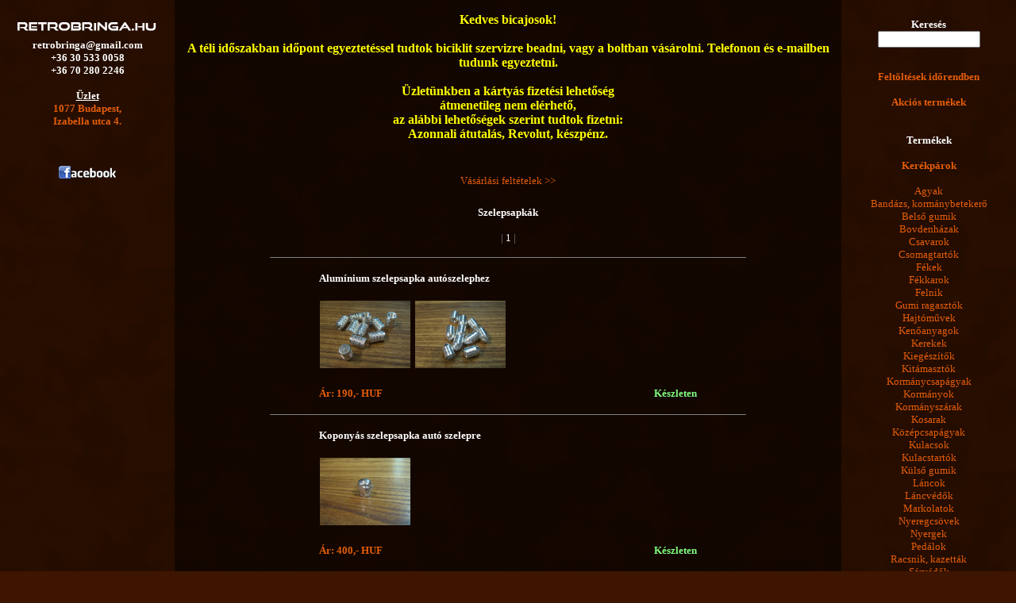

--- FILE ---
content_type: text/html; charset=UTF-8
request_url: https://retrobringa.hu/?cat=33&title=Szelepsapkak
body_size: 5051
content:

<script>
var bigimgs = new Array();
var bigimgid = 0;
function closebigimage()
{
	bigimagediv.style.display = 'none';
	bigimagebg.style.display = 'none';
}
</script>

<div id=bigimagebg class=fullscreen style="display:none;z-index:100;" onClick="javascript:closebigimage()"></div>
<div id=bigimagediv style="position:absolute;display:none;z-index:101;">
<div id=bigimageclose style="position:absolute;top:24;left:24;"><img src="images/close.png" alt="Bezár" title="Bezár" style="cursor:pointer;" onClick="javascript:closebigimage()"></div>
<div id=bigimageprev style="position:absolute;top:24;left:24;"><img id=prevbutton src="images/prev.png" alt="Előző kép" title="Előző kép"  style="cursor:pointer;" onClick="javascript:previmage();"></div>
<div id=bigimagenext style="position:absolute;top:24;left:24;"><img id=nextbutton src="images/next.png" alt="Következő kép" title="Következő kép"  style="cursor:pointer;" onClick="javascript:nextimage();"></div>
<div id=bigimagetitle style="position:absolute;top:0;left:0;background-image:url(images/imagetitlebg.png);"></div>
<img id=bigimage style="border:1px solid #e55d09;" usemap="#bigimagemap">
<map name=bigimagemap>
<area id=previmageshape shape=rect coords="0,0,100,100" onClick="javascript:previmage();">
<area id=nextimageshape shape=rect coords="100,0,200,100" onClick="javascript:nextimage();">
</map>
</div>

<script>
function getwindowwidth()
{
	if (window.innerWidth)
	{
		return window.innerWidth;h
	}
	if (document.documentElement.offsetWidth)
	{
		return document.documentElement.offsetWidth;
	}
	if (document.body.offsetWidth)
	{
		return document.body.offsetWidth;
	}
	return 630;
}
function getwindowheight()
{
	if (window.innerHeight)
	{
		return window.innerHeight;
	}
	if (document.documentElement.offsetHeight)
	{
		return document.documentElement.offsetHeight;
	}
	if (document.body.offsetHeight)
	{
		return document.body.offsetHeight;
	}
	return 460;
}
function maintainBigImageY()
{
	var scrollY = bigimagebg.offsetTop * 0.9 + (window.pageYOffset?window.pageYOffset:document.body.scrollTop) * 0.1;
	bigimagebg.style.top = scrollY;
	bigimagediv.style.top = scrollY + (getwindowheight() - bigimage.height) / 2;
	if (bigimagebg.style.display == 'block') setTimeout("maintainBigImageY()", 20);
}
function showbigimage()
{
	bigimage.src = bigimgs[bigimgid];
	var img = new Image();
	img.src = bigimage.src;
	var scrollX = window.pageXOffset?window.pageXOffset:document.body.scrollLeft;
	var scrollY = window.pageYOffset?window.pageYOffset:document.body.scrollTop;
	var winW = getwindowwidth();
	var winH = getwindowheight();
	var ib = 64;
	var biw = winW-ib;
	var bih = img.height * (winW-ib) / img.width;
	if (bih > (winH-ib))
	{
		bih = (winH-ib);
		biw = img.width * (winH-ib) / img.height;
	}
	bigimage.width = biw;
	bigimage.height = bih;
	var buttonpos = biw - 32 - 24;
	bigimageclose.style.left = buttonpos; buttonpos -= 32 + 16;
	bigimagenext.style.left = buttonpos; buttonpos -= 32 + 16;
	bigimageprev.style.left = buttonpos;
	prevbutton.src = (bigimgid > 0)?"images/prev.png":"images/prev_disabled.png";
	nextbutton.src = (bigimgid < bigimgs.length-1)?"images/next.png":"images/next_disabled.png";
	previmageshape.coords = "0,0,"+(biw/2)+","+bih;
	nextimageshape.coords =(biw/2)+",0,"+biw+","+bih;
	bigimagetitle.style.top = bih-32;
	bigimagetitle.style.width = biw+1;
	bigimagetitle.style.height = 32+1;
	bigimagetitle.innerHTML = "<img src='images/spacer.gif' height=8><br><center><font color=white>"+(bigimgid+1)+" / "+bigimgs.length+"</font></center>";
	var x = scrollX + (winW - biw) / 2;
	var y = scrollY + (winH - bih) / 2;
	bigimagediv.style.left = x;
	bigimagediv.style.top = y;
	bigimagebg.style.top = scrollY;
	bigimagebg.style.display = 'block';
	bigimagediv.style.display = 'block';
	maintainBigImageY();
}
function previmage()
{
	if (bigimgid > 0)
	{
		bigimgid--;
		showbigimage();
	}
}
function nextimage()
{
	if (bigimgid < bigimgs.length-1)
	{
		bigimgid++;
		showbigimage();
	}
}
function zoomimage(id, img1, img2, img3, img4)
{
	bigimgs.length = 0;
	if (img1 != "") bigimgs.push(img1);
	if (img2 != "") bigimgs.push(img2);
	if (img3 != "") bigimgs.push(img3);
	if (img4 != "") bigimgs.push(img4);
	bigimgid = id;
	showbigimage();
}
</script>


<html>
<head>
<meta http-equiv="content-type" content="text/html; charset=utf-8">
<meta name="description" content="Kerékpárszervíz, kerékpár felújítás, kerékpár építés.">
<meta name="keywords" content="retrobringa, retro, bringa, bicaj, cajga, használt, felújított, kerékpár, bicikli, bike, mtb, alkatrész, kerékpárpiac, kerékpárbizományi, kerépkárépítés, városi, single, speed, singlespeed, ss, egysebi, trekking, terking, fixi, citybike, férfi, női, gyerek, gyermek, gyerekbicikli, gyerekkerékpár, gyermekkerékpár">
<meta http-equiv="Page-Enter" content="Alpha(opacity=100)">
<title>RetroBringa.hu</title>

<style>
body
{
  font-family: Tahoma;
  font-size: 10pt;
  background: #3d1500 url(images/pattern.png) repeat center top;
  background-attachment: fixed;
  height: 100%;
}
td
{
  font-family: Tahoma;
  font-size: 10pt;
  color: white;
}
div.fullscreen
{
  position: absolute;
  top: 0;
  left: 0;
  width: 100%;
  height: 100%;
}
.desc
{
  font-family: Tahoma;
  font weight: normal;
  font-size: 10pt;
  color: #e55d09;
}
.main
{
  font-family: Tahoma;
  font-size: 10pt;
  color: white;
}
.contact
{
  font-family: Tahoma;
  font weight: normal;
  font-size: 10pt;
  color: white;
}
.customhr
{
  height: 1px;
  background-color: #808080;
}
.nyitvatartas td
{
  font-family: Tahoma;
  font-weight: bold;
  font-size: 10pt;
  color: yellow;
}
.zarva td
{
  font-family: Tahoma;
  font-weight: bold;
  font-size: 10pt;
  color: #a0a000;
}
.linethrough
{
  text-decoration: line-through;
}
input[type="text"]
{
  font-size: 10pt;
}
a { color: #e55d09; }
a:link { text-decoration: none; }
a:visited { text-decoration: none; }
a:hover { text-decoration: none; color: #9eb0ff; }
a.lnk { color: #e58d09; }
a.lnk:link { text-decoration: none; }
a.lnk:visited { text-decoration: none; }
a.lnk:hover { text-decoration: none; color: #9eb0ff; }
button, input, select, option, textarea
{
  font-size: 16;
}
</style>

</head>

<body topmargin=0 leftmargin=0 bottommargin=0 rightmargin=0 style="overflow-y:scroll">

<table cellspacing=0 cellpadding=0 width=100% height=100% align=center>
<tr><td colspan=3 class=main height=100% valign=top>

<table cellspacing=0 cellpadding=0 width=100% height=100% align=center>
<tr><td class=main style="background: #280e00 url(images/pattern.png);" width=220 valign=top>
<img src='images/spacer.gif' width=220 height=1><center>
<script>function ToggleContactDiv() { document.getElementById("contactdiv").style.display = (document.getElementById("contactdiv").style.display == "none")?"block":"none"; document.getElementById("menudiv").style.display = "none"; } </script><script>function ToggleMenuDiv() { document.getElementById("menudiv").style.display = (document.getElementById("menudiv").style.display == "none")?"block":"none"; document.getElementById("contactdiv").style.display = "none";  } </script><br><img src='images/header.png'><br><img src='images/spacer.gif' width=1 height=10><br></center>
<center><b class=contact id=mailaddr></b></center><br>

<script>
at_char = "@";
dot_char = ".";
mailaddr.innerHTML = "retrobringa"+at_char+"gmail"+dot_char+"com<br>+36 30 533 0058<br>+36 70 280 2246<br><br><u>Üzlet</u><br><a class=map href='/index.php?map'>1077 Budapest,<br>Izabella utca 4.</a><br><br>﻿";
</script>

<center>
<a target='_blank' href='http://www.facebook.com/pages/Retrobringa/176658072350264'><img src='linkimg/facebook.gif' border=0></a>
</center><br>

<center>
<a style="display:none;" target='_blank' href='https://plus.google.com/u/0/b/111803777911438362590/photos/111803777911438362590/albums'>
<div style="position:relative;width:110;">
<div style="position:absolute;top:0;left:0;"id=googleplusimage_1 ><img src="randomcycle.php" width=110></div>
<div style="position:absolute;top:0;left:0;"id=googleplusimage_2 ></div>
<div style="position:absolute;top:4;left:4;"><img src='linkimg/google+.png' border=0 width=20></div>
</div>
</a></center><br>
<script>
var googleplusimagecnt = 1;
var googleplusalpha = 0;
function SetAlpha(obj, a)
{
	obj.style.opacity = a;
    obj.style.filter = "alpha(opacity="+(a*100)+")";
}
function ShowGooglePlusImage1()
{
	SetAlpha(document.getElementById("googleplusimage_2"), 1.0-googleplusalpha);
	SetAlpha(document.getElementById("googleplusimage_1"), googleplusalpha);
	googleplusalpha += 0.05;
	if (googleplusalpha <= 1.0) setTimeout(ShowGooglePlusImage1, 50);
}
function ShowGooglePlusImage2()
{
	SetAlpha(document.getElementById("googleplusimage_1"), 1.0-googleplusalpha);
	SetAlpha(document.getElementById("googleplusimage_2"), googleplusalpha);
	googleplusalpha += 0.05;
	if (googleplusalpha <= 1.0) setTimeout(ShowGooglePlusImage2, 50);
}
function ChangeGooglePlusImage()
{
	if (googleplusimagecnt & 1)
	{
		SetAlpha(document.getElementById("googleplusimage_2"), 0);
		document.getElementById("googleplusimage_2").innerHTML = "<img onLoad='javascript:googleplusalpha=0;ShowGooglePlusImage2();' src=\"randomcycle.php?"+googleplusimagecnt+"\" width=110>";
	}
	else
	{
		SetAlpha(document.getElementById("googleplusimage_1"), 0);
		document.getElementById("googleplusimage_1").innerHTML = "<img onLoad='javascript:googleplusalpha=0;ShowGooglePlusImage1();' src=\"randomcycle.php?"+googleplusimagecnt+"\" width=110>";
	}
	googleplusimagecnt++;
	setTimeout(ChangeGooglePlusImage, 4000);
}
setTimeout(ChangeGooglePlusImage, 4000);
</script>

</td><td style='background: #140700 url(images/pattern.png);' width=100% valign=top><br><center><font color=yellow><big><b>Kedves bicajosok!<br><br>A téli időszakban időpont egyeztetéssel tudtok biciklit szervizre beadni, vagy a boltban vásárolni. Telefonon és e-mailben tudunk egyeztetni. <br><br>Üzletünkben a kártyás fizetési lehetőség<br>átmenetileg nem elérhető,<br>az alábbi lehetőségek szerint tudtok fizetni:<br>Azonnali átutalás, Revolut, készpénz.<br><br></b></big></font></center><br><center><script>function ShowPurchasing() { document.getElementById("purchasingdiv").style.display="none";document.getElementById("purchasingdiv2").style.display="block"; } </script><script>function HidePurchasing() { document.getElementById("purchasingdiv2").style.display="none";document.getElementById("purchasingdiv").style.display="block"; } </script><div id=purchasingdiv style='padding:8;'><a href='javascript:ShowPurchasing();'>Vásárlási feltételek &gt;&gt;</a></div><div id=purchasingdiv2 style='padding:8;display:none'><a href='javascript:HidePurchasing()'>&lt;&lt; Vásárlási feltételek</a><br><br>Rendelés leadása kiszállítással is lehetséges(csak 10000 Ft. áru érték felett), a termékek linkjét e-mailben elküldve tudunk egyeztetni, előre utalást követően Foxposttal(1990-3490 Ft.), illetve GLS futárszolgálattal(2990 Ft.-tól) küldjük a csomagot.<br>Adataink átutaláshoz:<br>Csikai Mária E.V.<br>Gránit Bank Zrt.<br>12100011-17859435<br><br></p></div><br><b>Szelepsapkák</b><br><br><table width=480 cellspacing=0 cellpadding=0><tr><td align=center><font color=#808080>|</font> 1 <font color=#808080>|</font></td></tr></table><br><table cellspacing=0 cellpadding=0 width=600 height=1><tr><td class=customhr><img src='images/spacer.gif' height=1 border=0></td></tr></table><br>   <table width=480 cellspacing=0 cellpadding=2>    <tr><td colspan=3><a href='/index.php?product_ids=2463'><b style='color:white;'>Alumínium szelepsapka autószelephez</b></a><br><br></td><td align=right><b></b><br><br></tr>    <tr>     <td width=25% align=center valign=bottom><img style='cursor:pointer' onClick='javascript: zoomimage(0, "parts/Aluminium_szelepsapka_autoszelephez1.jpg","parts/Aluminium_szelepsapka_autoszelephez2.jpg","","")' width=98% src='parts/Aluminium_szelepsapka_autoszelephez1.jpg'></td>     <td width=25% align=center valign=bottom><img style='cursor:pointer' onClick='javascript: zoomimage(1, "parts/Aluminium_szelepsapka_autoszelephez1.jpg","parts/Aluminium_szelepsapka_autoszelephez2.jpg","","")' width=98% src='parts/Aluminium_szelepsapka_autoszelephez2.jpg'></td>     <td width=25% align=center valign=bottom></td>     <td width=25% align=center valign=bottom></td>    </tr>    <tr><td colspan=4 width=600 valign=top class=smalltext><b class=desc></b></td></tr>    <tr><td class=desc colspan=3><br><b>Ár: 190,- HUF</b></td><td class=desc align=right><br><b><font color=#80ff80>Készleten</font></b></td></tr>   </table><br><table cellspacing=0 cellpadding=0 width=600 height=1><tr><td class=customhr><img src='images/spacer.gif' height=1 border=0></td></tr></table><br>   <table width=480 cellspacing=0 cellpadding=2>    <tr><td colspan=3><a href='/index.php?product_ids=1241'><b style='color:white;'>Koponyás szelepsapka autó szelepre</b></a><br><br></td><td align=right><b></b><br><br></tr>    <tr>     <td width=25% align=center valign=bottom><img style='cursor:pointer' onClick='javascript: zoomimage(0, "parts/Koponyas_szelepsapka_auto_szelepre1.jpg","","","")' width=98% src='parts/Koponyas_szelepsapka_auto_szelepre1.jpg'></td>     <td width=25% align=center valign=bottom></td>     <td width=25% align=center valign=bottom></td>     <td width=25% align=center valign=bottom></td>    </tr>    <tr><td colspan=4 width=600 valign=top class=smalltext><b class=desc></b></td></tr>    <tr><td class=desc colspan=3><br><b>Ár: 400,- HUF</b></td><td class=desc align=right><br><b><font color=#80ff80>Készleten</font></b></td></tr>   </table><br><table cellspacing=0 cellpadding=0 width=600 height=1><tr><td class=customhr><img src='images/spacer.gif' height=1 border=0></td></tr></table><br>   <table width=480 cellspacing=0 cellpadding=2>    <tr><td colspan=3><a href='/index.php?product_ids=268'><b style='color:white;'>Dobókockák autószelepre</b></a><br><br></td><td align=right><b></b><br><br></tr>    <tr>     <td width=25% align=center valign=bottom><img style='cursor:pointer' onClick='javascript: zoomimage(0, "parts/Dobokockak_autoszelepre1.jpg","parts/Dobokockak_autoszelepre2.jpg","","")' width=98% src='parts/Dobokockak_autoszelepre1.jpg'></td>     <td width=25% align=center valign=bottom><img style='cursor:pointer' onClick='javascript: zoomimage(1, "parts/Dobokockak_autoszelepre1.jpg","parts/Dobokockak_autoszelepre2.jpg","","")' width=98% src='parts/Dobokockak_autoszelepre2.jpg'></td>     <td width=25% align=center valign=bottom></td>     <td width=25% align=center valign=bottom></td>    </tr>    <tr><td colspan=4 width=600 valign=top class=smalltext><b class=desc></b></td></tr>    <tr><td class=desc colspan=3><br><b>Ár: 800,- HUF</b></td><td class=desc align=right><br><b><font color=#80ff80>Készleten</font></b></td></tr>   </table><br><table cellspacing=0 cellpadding=0 width=600 height=1><tr><td class=customhr><img src='images/spacer.gif' height=1 border=0></td></tr></table><br>   <table width=480 cellspacing=0 cellpadding=2>    <tr><td colspan=3><a href='/index.php?product_ids=3877'><b style='color:white;'>Smile szelepsapka 2db</b></a><br><br></td><td align=right><b></b><br><br></tr>    <tr>     <td width=25% align=center valign=bottom><img style='cursor:pointer' onClick='javascript: zoomimage(0, "parts/Smile_szelepsapka_2db1.jpg","parts/Smile_szelepsapka_2db2.jpg","","")' width=98% src='parts/Smile_szelepsapka_2db1.jpg'></td>     <td width=25% align=center valign=bottom><img style='cursor:pointer' onClick='javascript: zoomimage(1, "parts/Smile_szelepsapka_2db1.jpg","parts/Smile_szelepsapka_2db2.jpg","","")' width=98% src='parts/Smile_szelepsapka_2db2.jpg'></td>     <td width=25% align=center valign=bottom></td>     <td width=25% align=center valign=bottom></td>    </tr>    <tr><td colspan=4 width=600 valign=top class=smalltext><b class=desc></b></td></tr>    <tr><td class=desc colspan=3><br><b>Ár: 1 190,- HUF</b></td><td class=desc align=right><br><b><font color=#80ff80>Készleten</font></b></td></tr>   </table><br><table cellspacing=0 cellpadding=0 width=600 height=1><tr><td class=customhr><img src='images/spacer.gif' height=1 border=0></td></tr></table><br>   <table width=480 cellspacing=0 cellpadding=2>    <tr><td colspan=3><a href='/index.php?product_ids=6470'><b style='color:white;'>Biliárdgolyó szelepsapka autószelepre</b></a><br><br></td><td align=right><b></b><br><br></tr>    <tr>     <td width=25% align=center valign=bottom><img style='cursor:pointer' onClick='javascript: zoomimage(0, "parts/Biliardgolyo_szelepsapka_autoszelepre1.jpg","parts/Biliardgolyo_szelepsapka_autoszelepre2.jpg","","")' width=98% src='parts/Biliardgolyo_szelepsapka_autoszelepre1.jpg'></td>     <td width=25% align=center valign=bottom><img style='cursor:pointer' onClick='javascript: zoomimage(1, "parts/Biliardgolyo_szelepsapka_autoszelepre1.jpg","parts/Biliardgolyo_szelepsapka_autoszelepre2.jpg","","")' width=98% src='parts/Biliardgolyo_szelepsapka_autoszelepre2.jpg'></td>     <td width=25% align=center valign=bottom></td>     <td width=25% align=center valign=bottom></td>    </tr>    <tr><td colspan=4 width=600 valign=top class=smalltext><b class=desc>Az ár két darabra vonatkozik.</b></td></tr>    <tr><td class=desc colspan=3><br><b>Ár: 1 490,- HUF</b></td><td class=desc align=right><br><b><font color=#80ff80>Készleten</font></b></td></tr>   </table><br><table cellspacing=0 cellpadding=0 width=600 height=1><tr><td class=customhr><img src='images/spacer.gif' height=1 border=0></td></tr></table><br><table width=480 cellspacing=0 cellpadding=0 align=center><tr><td align=center><font color=#808080>|</font> 1 <font color=#808080>|</font></td></tr></table><br></center></td><td width=220 style="background: #280e00 url(images/pattern.png);" align=center valign=top><img src='images/spacer.gif' width=220 height=1><img src='images/spacer.gif' width=1 height=6><br><br><b>Keresés</b><br><form id=searchform action='' enctype='multipart/form-data' method=post onsubmit='javascript:return (this.texttofind.value != "")?true:false;'><input type=text size=14 name=texttofind placeholder='' value=''><input type='hidden' name='findproduct' value='Mehet' id=searchprodsubmit></form><br><a href='index.php'><b>Feltöltések időrendben</b></a><br><br><a href='index.php?discount'><b>Akciós termékek</b></a><br><br><br><b>Termékek</b><br><br><a href='?cat=1&title=<b>Kerekparok<_b><br>'><b>Kerékpárok</b><br></a><br><a href='?cat=2&title=Agyak'>Agyak</a><br><a href='?cat=3&title=Bandazs,_kormanybetekero'>Bandázs, kormánybetekerő</a><br><a href='?cat=4&title=Belso_gumik'>Belső gumik</a><br><a href='?cat=5&title=Bovdenhazak'>Bovdenházak</a><br><a href='?cat=6&title=Csavarok'>Csavarok</a><br><a href='?cat=7&title=Csomagtartok'>Csomagtartók</a><br><a href='?cat=8&title=Fekek'>Fékek</a><br><a href='?cat=9&title=Fekkarok'>Fékkarok</a><br><a href='?cat=10&title=Felnik'>Felnik</a><br><a href='?cat=11&title=Gumi_ragasztok'>Gumi ragasztók</a><br><a href='?cat=12&title=Hajtomuvek'>Hajtóművek</a><br><a href='?cat=13&title=Kenoanyagok'>Kenőanyagok</a><br><a href='?cat=14&title=Kerekek'>Kerekek</a><br><a href='?cat=15&title=Kiegeszitok'>Kiegészítők</a><br><a href='?cat=16&title=Kitamasztok'>Kitámasztók</a><br><a href='?cat=17&title=Kormanycsapagyak'>Kormánycsapágyak</a><br><a href='?cat=18&title=Kormanyok'>Kormányok</a><br><a href='?cat=19&title=Kormanyszarak'>Kormányszárak</a><br><a href='?cat=20&title=Kosarak'>Kosarak</a><br><a href='?cat=21&title=Kozepcsapagyak'>Középcsapágyak</a><br><a href='?cat=22&title=Kulacsok'>Kulacsok</a><br><a href='?cat=23&title=Kulacstartok'>Kulacstartók</a><br><a href='?cat=24&title=Kulso_gumik'>Külső gumik</a><br><a href='?cat=25&title=Lancok'>Láncok</a><br><a href='?cat=26&title=Lancvedok'>Láncvédők</a><br><a href='?cat=27&title=Markolatok'>Markolatok</a><br><a href='?cat=28&title=Nyeregcsovek'>Nyeregcsövek</a><br><a href='?cat=29&title=Nyergek'>Nyergek</a><br><a href='?cat=30&title=Pedalok'>Pedálok</a><br><a href='?cat=31&title=Racsnik,_kazettak'>Racsnik, kazetták</a><br><a href='?cat=32&title=Sarvedok'>Sárvédők</a><br>Szelepsapkák<br><a href='?cat=34&title=Szerszamok'>Szerszámok</a><br><a href='?cat=35&title=TURKALO'>TURKÁLÓ</a><br><a href='?cat=36&title=Valtok'>Váltók</a><br><a href='?cat=37&title=Valtokarok'>Váltókarok</a><br><a href='?cat=38&title=Vazak'>Vázak</a><br><a href='?cat=39&title=Vilagitas'>Világítás</a><br><a href='?cat=40&title=Villak'>Villák</a><br><a href='?cat=41&title=Zarak,_lakatok'>Zárak, lakatok</a><br><a href='?cat=42&title=zz_szerviz_informaciok'>zz szerviz információk</a><br><br></td></tr></table>